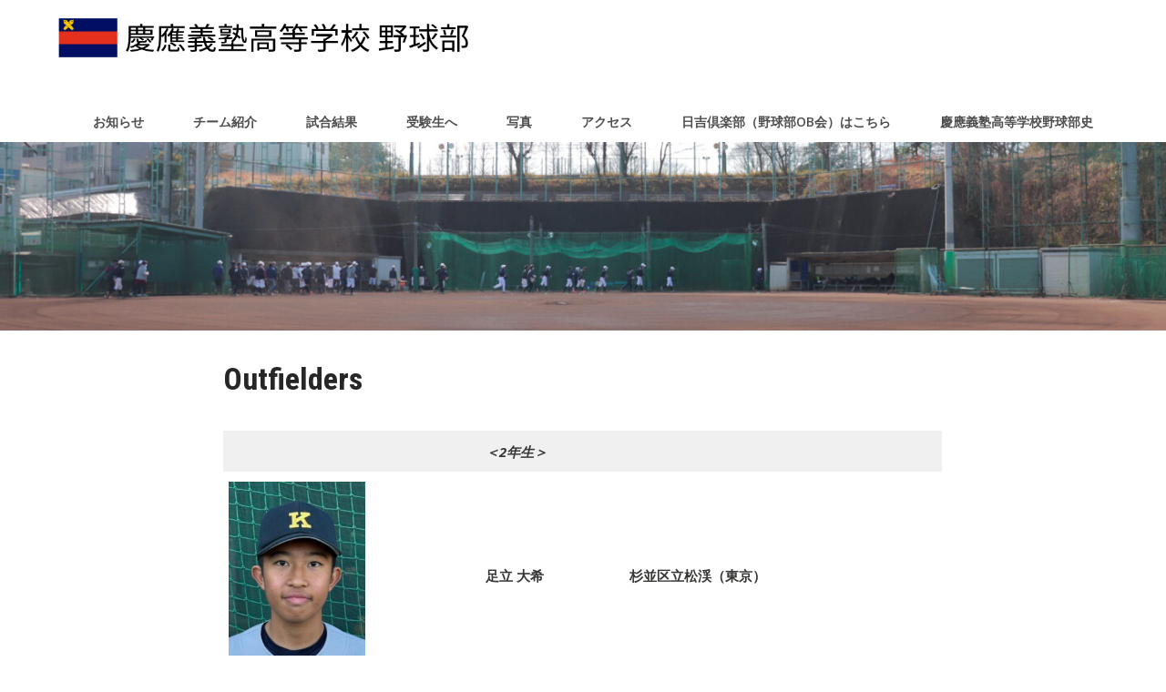

--- FILE ---
content_type: text/html; charset=UTF-8
request_url: https://keio-high-baseball.com/outfielders/
body_size: 14999
content:
<!DOCTYPE html>
<html dir="ltr" lang="ja"
	prefix="og: https://ogp.me/ns#" >
<head>
<meta charset="UTF-8">
<meta name="SKYPE_TOOLBAR" content="SKYPE_TOOLBAR_PARSER_COMPATIBLE">
<meta name="viewport" content="width=device-width">
<link rel="profile" href="http://gmpg.org/xfn/11">
<link rel="pingback" href="https://keio-high-baseball.com/xmlrpc.php">
<!--[if lt IE 9]>
<script type="text/javascript" src="https://keio-high-baseball.com/wp-content/themes/sports-club/js/html5.js"></script>
<link rel="stylesheet" href="https://keio-high-baseball.com/wp-content/themes/sports-club/css/ie.css" type="text/css" media="all" />
<![endif]-->
<title>Outfielders - 慶應義塾高等学校 野球部</title>

		<!-- All in One SEO 4.3.1.1 - aioseo.com -->
		<meta name="robots" content="max-image-preview:large" />
		<link rel="canonical" href="https://keio-high-baseball.com/outfielders/" />
		<meta name="generator" content="All in One SEO (AIOSEO) 4.3.1.1 " />
		<meta property="og:locale" content="ja_JP" />
		<meta property="og:site_name" content="慶應義塾高等学校 野球部 - 慶應義塾高等学校 野球部の公式サイトです。" />
		<meta property="og:type" content="article" />
		<meta property="og:title" content="Outfielders - 慶應義塾高等学校 野球部" />
		<meta property="og:url" content="https://keio-high-baseball.com/outfielders/" />
		<meta property="og:image" content="https://keio-high-baseball.com/wp-content/uploads/2021/05/logo.png" />
		<meta property="og:image:secure_url" content="https://keio-high-baseball.com/wp-content/uploads/2021/05/logo.png" />
		<meta property="og:image:width" content="246" />
		<meta property="og:image:height" content="165" />
		<meta property="article:published_time" content="2021-04-02T02:13:15+00:00" />
		<meta property="article:modified_time" content="2025-08-26T07:11:22+00:00" />
		<meta name="twitter:card" content="summary" />
		<meta name="twitter:title" content="Outfielders - 慶應義塾高等学校 野球部" />
		<meta name="twitter:image" content="https://keio-high-baseball.com/wp-content/uploads/2021/05/logo.png" />
		<script type="application/ld+json" class="aioseo-schema">
			{"@context":"https:\/\/schema.org","@graph":[{"@type":"BreadcrumbList","@id":"https:\/\/keio-high-baseball.com\/outfielders\/#breadcrumblist","itemListElement":[{"@type":"ListItem","@id":"https:\/\/keio-high-baseball.com\/#listItem","position":1,"item":{"@type":"WebPage","@id":"https:\/\/keio-high-baseball.com\/","name":"\u30db\u30fc\u30e0","description":"\u6176\u61c9\u7fa9\u587e\u9ad8\u7b49\u5b66\u6821 \u91ce\u7403\u90e8\u306e\u516c\u5f0f\u30b5\u30a4\u30c8\u3067\u3059\u3002","url":"https:\/\/keio-high-baseball.com\/"},"nextItem":"https:\/\/keio-high-baseball.com\/outfielders\/#listItem"},{"@type":"ListItem","@id":"https:\/\/keio-high-baseball.com\/outfielders\/#listItem","position":2,"item":{"@type":"WebPage","@id":"https:\/\/keio-high-baseball.com\/outfielders\/","name":"Outfielders","url":"https:\/\/keio-high-baseball.com\/outfielders\/"},"previousItem":"https:\/\/keio-high-baseball.com\/#listItem"}]},{"@type":"Organization","@id":"https:\/\/keio-high-baseball.com\/#organization","name":"\u6176\u61c9\u7fa9\u587e\u9ad8\u7b49\u5b66\u6821\u3000\u91ce\u7403\u90e8","url":"https:\/\/keio-high-baseball.com\/","logo":{"@type":"ImageObject","url":"https:\/\/keio-high-baseball.com\/wp-content\/uploads\/2021\/05\/logo.png","@id":"https:\/\/keio-high-baseball.com\/#organizationLogo","width":246,"height":165},"image":{"@id":"https:\/\/keio-high-baseball.com\/#organizationLogo"}},{"@type":"WebPage","@id":"https:\/\/keio-high-baseball.com\/outfielders\/#webpage","url":"https:\/\/keio-high-baseball.com\/outfielders\/","name":"Outfielders - \u6176\u61c9\u7fa9\u587e\u9ad8\u7b49\u5b66\u6821 \u91ce\u7403\u90e8","inLanguage":"ja","isPartOf":{"@id":"https:\/\/keio-high-baseball.com\/#website"},"breadcrumb":{"@id":"https:\/\/keio-high-baseball.com\/outfielders\/#breadcrumblist"},"datePublished":"2021-04-02T02:13:15+09:00","dateModified":"2025-08-26T07:11:22+09:00"},{"@type":"WebSite","@id":"https:\/\/keio-high-baseball.com\/#website","url":"https:\/\/keio-high-baseball.com\/","name":"\u6176\u61c9\u7fa9\u587e\u9ad8\u7b49\u5b66\u6821 \u91ce\u7403\u90e8","description":"\u6176\u61c9\u7fa9\u587e\u9ad8\u7b49\u5b66\u6821 \u91ce\u7403\u90e8\u306e\u516c\u5f0f\u30b5\u30a4\u30c8\u3067\u3059\u3002","inLanguage":"ja","publisher":{"@id":"https:\/\/keio-high-baseball.com\/#organization"}}]}
		</script>
		<!-- All in One SEO -->

<link rel='dns-prefetch' href='//fonts.googleapis.com' />
<link rel="alternate" type="application/rss+xml" title="慶應義塾高等学校 野球部 &raquo; フィード" href="https://keio-high-baseball.com/feed/" />
<link rel="alternate" type="application/rss+xml" title="慶應義塾高等学校 野球部 &raquo; コメントフィード" href="https://keio-high-baseball.com/comments/feed/" />
<link rel="alternate" title="oEmbed (JSON)" type="application/json+oembed" href="https://keio-high-baseball.com/wp-json/oembed/1.0/embed?url=https%3A%2F%2Fkeio-high-baseball.com%2Foutfielders%2F" />
<link rel="alternate" title="oEmbed (XML)" type="text/xml+oembed" href="https://keio-high-baseball.com/wp-json/oembed/1.0/embed?url=https%3A%2F%2Fkeio-high-baseball.com%2Foutfielders%2F&#038;format=xml" />
		<!-- This site uses the Google Analytics by MonsterInsights plugin v8.12.1 - Using Analytics tracking - https://www.monsterinsights.com/ -->
		<!-- Note: MonsterInsights is not currently configured on this site. The site owner needs to authenticate with Google Analytics in the MonsterInsights settings panel. -->
					<!-- No UA code set -->
				<!-- / Google Analytics by MonsterInsights -->
		<style id='wp-img-auto-sizes-contain-inline-css' type='text/css'>
img:is([sizes=auto i],[sizes^="auto," i]){contain-intrinsic-size:3000px 1500px}
/*# sourceURL=wp-img-auto-sizes-contain-inline-css */
</style>
<style id='wp-emoji-styles-inline-css' type='text/css'>

	img.wp-smiley, img.emoji {
		display: inline !important;
		border: none !important;
		box-shadow: none !important;
		height: 1em !important;
		width: 1em !important;
		margin: 0 0.07em !important;
		vertical-align: -0.1em !important;
		background: none !important;
		padding: 0 !important;
	}
/*# sourceURL=wp-emoji-styles-inline-css */
</style>
<style id='wp-block-library-inline-css' type='text/css'>
:root{--wp-block-synced-color:#7a00df;--wp-block-synced-color--rgb:122,0,223;--wp-bound-block-color:var(--wp-block-synced-color);--wp-editor-canvas-background:#ddd;--wp-admin-theme-color:#007cba;--wp-admin-theme-color--rgb:0,124,186;--wp-admin-theme-color-darker-10:#006ba1;--wp-admin-theme-color-darker-10--rgb:0,107,160.5;--wp-admin-theme-color-darker-20:#005a87;--wp-admin-theme-color-darker-20--rgb:0,90,135;--wp-admin-border-width-focus:2px}@media (min-resolution:192dpi){:root{--wp-admin-border-width-focus:1.5px}}.wp-element-button{cursor:pointer}:root .has-very-light-gray-background-color{background-color:#eee}:root .has-very-dark-gray-background-color{background-color:#313131}:root .has-very-light-gray-color{color:#eee}:root .has-very-dark-gray-color{color:#313131}:root .has-vivid-green-cyan-to-vivid-cyan-blue-gradient-background{background:linear-gradient(135deg,#00d084,#0693e3)}:root .has-purple-crush-gradient-background{background:linear-gradient(135deg,#34e2e4,#4721fb 50%,#ab1dfe)}:root .has-hazy-dawn-gradient-background{background:linear-gradient(135deg,#faaca8,#dad0ec)}:root .has-subdued-olive-gradient-background{background:linear-gradient(135deg,#fafae1,#67a671)}:root .has-atomic-cream-gradient-background{background:linear-gradient(135deg,#fdd79a,#004a59)}:root .has-nightshade-gradient-background{background:linear-gradient(135deg,#330968,#31cdcf)}:root .has-midnight-gradient-background{background:linear-gradient(135deg,#020381,#2874fc)}:root{--wp--preset--font-size--normal:16px;--wp--preset--font-size--huge:42px}.has-regular-font-size{font-size:1em}.has-larger-font-size{font-size:2.625em}.has-normal-font-size{font-size:var(--wp--preset--font-size--normal)}.has-huge-font-size{font-size:var(--wp--preset--font-size--huge)}.has-text-align-center{text-align:center}.has-text-align-left{text-align:left}.has-text-align-right{text-align:right}.has-fit-text{white-space:nowrap!important}#end-resizable-editor-section{display:none}.aligncenter{clear:both}.items-justified-left{justify-content:flex-start}.items-justified-center{justify-content:center}.items-justified-right{justify-content:flex-end}.items-justified-space-between{justify-content:space-between}.screen-reader-text{border:0;clip-path:inset(50%);height:1px;margin:-1px;overflow:hidden;padding:0;position:absolute;width:1px;word-wrap:normal!important}.screen-reader-text:focus{background-color:#ddd;clip-path:none;color:#444;display:block;font-size:1em;height:auto;left:5px;line-height:normal;padding:15px 23px 14px;text-decoration:none;top:5px;width:auto;z-index:100000}html :where(.has-border-color){border-style:solid}html :where([style*=border-top-color]){border-top-style:solid}html :where([style*=border-right-color]){border-right-style:solid}html :where([style*=border-bottom-color]){border-bottom-style:solid}html :where([style*=border-left-color]){border-left-style:solid}html :where([style*=border-width]){border-style:solid}html :where([style*=border-top-width]){border-top-style:solid}html :where([style*=border-right-width]){border-right-style:solid}html :where([style*=border-bottom-width]){border-bottom-style:solid}html :where([style*=border-left-width]){border-left-style:solid}html :where(img[class*=wp-image-]){height:auto;max-width:100%}:where(figure){margin:0 0 1em}html :where(.is-position-sticky){--wp-admin--admin-bar--position-offset:var(--wp-admin--admin-bar--height,0px)}@media screen and (max-width:600px){html :where(.is-position-sticky){--wp-admin--admin-bar--position-offset:0px}}

/*# sourceURL=wp-block-library-inline-css */
</style><style id='global-styles-inline-css' type='text/css'>
:root{--wp--preset--aspect-ratio--square: 1;--wp--preset--aspect-ratio--4-3: 4/3;--wp--preset--aspect-ratio--3-4: 3/4;--wp--preset--aspect-ratio--3-2: 3/2;--wp--preset--aspect-ratio--2-3: 2/3;--wp--preset--aspect-ratio--16-9: 16/9;--wp--preset--aspect-ratio--9-16: 9/16;--wp--preset--color--black: #000000;--wp--preset--color--cyan-bluish-gray: #abb8c3;--wp--preset--color--white: #ffffff;--wp--preset--color--pale-pink: #f78da7;--wp--preset--color--vivid-red: #cf2e2e;--wp--preset--color--luminous-vivid-orange: #ff6900;--wp--preset--color--luminous-vivid-amber: #fcb900;--wp--preset--color--light-green-cyan: #7bdcb5;--wp--preset--color--vivid-green-cyan: #00d084;--wp--preset--color--pale-cyan-blue: #8ed1fc;--wp--preset--color--vivid-cyan-blue: #0693e3;--wp--preset--color--vivid-purple: #9b51e0;--wp--preset--gradient--vivid-cyan-blue-to-vivid-purple: linear-gradient(135deg,rgb(6,147,227) 0%,rgb(155,81,224) 100%);--wp--preset--gradient--light-green-cyan-to-vivid-green-cyan: linear-gradient(135deg,rgb(122,220,180) 0%,rgb(0,208,130) 100%);--wp--preset--gradient--luminous-vivid-amber-to-luminous-vivid-orange: linear-gradient(135deg,rgb(252,185,0) 0%,rgb(255,105,0) 100%);--wp--preset--gradient--luminous-vivid-orange-to-vivid-red: linear-gradient(135deg,rgb(255,105,0) 0%,rgb(207,46,46) 100%);--wp--preset--gradient--very-light-gray-to-cyan-bluish-gray: linear-gradient(135deg,rgb(238,238,238) 0%,rgb(169,184,195) 100%);--wp--preset--gradient--cool-to-warm-spectrum: linear-gradient(135deg,rgb(74,234,220) 0%,rgb(151,120,209) 20%,rgb(207,42,186) 40%,rgb(238,44,130) 60%,rgb(251,105,98) 80%,rgb(254,248,76) 100%);--wp--preset--gradient--blush-light-purple: linear-gradient(135deg,rgb(255,206,236) 0%,rgb(152,150,240) 100%);--wp--preset--gradient--blush-bordeaux: linear-gradient(135deg,rgb(254,205,165) 0%,rgb(254,45,45) 50%,rgb(107,0,62) 100%);--wp--preset--gradient--luminous-dusk: linear-gradient(135deg,rgb(255,203,112) 0%,rgb(199,81,192) 50%,rgb(65,88,208) 100%);--wp--preset--gradient--pale-ocean: linear-gradient(135deg,rgb(255,245,203) 0%,rgb(182,227,212) 50%,rgb(51,167,181) 100%);--wp--preset--gradient--electric-grass: linear-gradient(135deg,rgb(202,248,128) 0%,rgb(113,206,126) 100%);--wp--preset--gradient--midnight: linear-gradient(135deg,rgb(2,3,129) 0%,rgb(40,116,252) 100%);--wp--preset--font-size--small: 13px;--wp--preset--font-size--medium: 20px;--wp--preset--font-size--large: 36px;--wp--preset--font-size--x-large: 42px;--wp--preset--spacing--20: 0.44rem;--wp--preset--spacing--30: 0.67rem;--wp--preset--spacing--40: 1rem;--wp--preset--spacing--50: 1.5rem;--wp--preset--spacing--60: 2.25rem;--wp--preset--spacing--70: 3.38rem;--wp--preset--spacing--80: 5.06rem;--wp--preset--shadow--natural: 6px 6px 9px rgba(0, 0, 0, 0.2);--wp--preset--shadow--deep: 12px 12px 50px rgba(0, 0, 0, 0.4);--wp--preset--shadow--sharp: 6px 6px 0px rgba(0, 0, 0, 0.2);--wp--preset--shadow--outlined: 6px 6px 0px -3px rgb(255, 255, 255), 6px 6px rgb(0, 0, 0);--wp--preset--shadow--crisp: 6px 6px 0px rgb(0, 0, 0);}:where(.is-layout-flex){gap: 0.5em;}:where(.is-layout-grid){gap: 0.5em;}body .is-layout-flex{display: flex;}.is-layout-flex{flex-wrap: wrap;align-items: center;}.is-layout-flex > :is(*, div){margin: 0;}body .is-layout-grid{display: grid;}.is-layout-grid > :is(*, div){margin: 0;}:where(.wp-block-columns.is-layout-flex){gap: 2em;}:where(.wp-block-columns.is-layout-grid){gap: 2em;}:where(.wp-block-post-template.is-layout-flex){gap: 1.25em;}:where(.wp-block-post-template.is-layout-grid){gap: 1.25em;}.has-black-color{color: var(--wp--preset--color--black) !important;}.has-cyan-bluish-gray-color{color: var(--wp--preset--color--cyan-bluish-gray) !important;}.has-white-color{color: var(--wp--preset--color--white) !important;}.has-pale-pink-color{color: var(--wp--preset--color--pale-pink) !important;}.has-vivid-red-color{color: var(--wp--preset--color--vivid-red) !important;}.has-luminous-vivid-orange-color{color: var(--wp--preset--color--luminous-vivid-orange) !important;}.has-luminous-vivid-amber-color{color: var(--wp--preset--color--luminous-vivid-amber) !important;}.has-light-green-cyan-color{color: var(--wp--preset--color--light-green-cyan) !important;}.has-vivid-green-cyan-color{color: var(--wp--preset--color--vivid-green-cyan) !important;}.has-pale-cyan-blue-color{color: var(--wp--preset--color--pale-cyan-blue) !important;}.has-vivid-cyan-blue-color{color: var(--wp--preset--color--vivid-cyan-blue) !important;}.has-vivid-purple-color{color: var(--wp--preset--color--vivid-purple) !important;}.has-black-background-color{background-color: var(--wp--preset--color--black) !important;}.has-cyan-bluish-gray-background-color{background-color: var(--wp--preset--color--cyan-bluish-gray) !important;}.has-white-background-color{background-color: var(--wp--preset--color--white) !important;}.has-pale-pink-background-color{background-color: var(--wp--preset--color--pale-pink) !important;}.has-vivid-red-background-color{background-color: var(--wp--preset--color--vivid-red) !important;}.has-luminous-vivid-orange-background-color{background-color: var(--wp--preset--color--luminous-vivid-orange) !important;}.has-luminous-vivid-amber-background-color{background-color: var(--wp--preset--color--luminous-vivid-amber) !important;}.has-light-green-cyan-background-color{background-color: var(--wp--preset--color--light-green-cyan) !important;}.has-vivid-green-cyan-background-color{background-color: var(--wp--preset--color--vivid-green-cyan) !important;}.has-pale-cyan-blue-background-color{background-color: var(--wp--preset--color--pale-cyan-blue) !important;}.has-vivid-cyan-blue-background-color{background-color: var(--wp--preset--color--vivid-cyan-blue) !important;}.has-vivid-purple-background-color{background-color: var(--wp--preset--color--vivid-purple) !important;}.has-black-border-color{border-color: var(--wp--preset--color--black) !important;}.has-cyan-bluish-gray-border-color{border-color: var(--wp--preset--color--cyan-bluish-gray) !important;}.has-white-border-color{border-color: var(--wp--preset--color--white) !important;}.has-pale-pink-border-color{border-color: var(--wp--preset--color--pale-pink) !important;}.has-vivid-red-border-color{border-color: var(--wp--preset--color--vivid-red) !important;}.has-luminous-vivid-orange-border-color{border-color: var(--wp--preset--color--luminous-vivid-orange) !important;}.has-luminous-vivid-amber-border-color{border-color: var(--wp--preset--color--luminous-vivid-amber) !important;}.has-light-green-cyan-border-color{border-color: var(--wp--preset--color--light-green-cyan) !important;}.has-vivid-green-cyan-border-color{border-color: var(--wp--preset--color--vivid-green-cyan) !important;}.has-pale-cyan-blue-border-color{border-color: var(--wp--preset--color--pale-cyan-blue) !important;}.has-vivid-cyan-blue-border-color{border-color: var(--wp--preset--color--vivid-cyan-blue) !important;}.has-vivid-purple-border-color{border-color: var(--wp--preset--color--vivid-purple) !important;}.has-vivid-cyan-blue-to-vivid-purple-gradient-background{background: var(--wp--preset--gradient--vivid-cyan-blue-to-vivid-purple) !important;}.has-light-green-cyan-to-vivid-green-cyan-gradient-background{background: var(--wp--preset--gradient--light-green-cyan-to-vivid-green-cyan) !important;}.has-luminous-vivid-amber-to-luminous-vivid-orange-gradient-background{background: var(--wp--preset--gradient--luminous-vivid-amber-to-luminous-vivid-orange) !important;}.has-luminous-vivid-orange-to-vivid-red-gradient-background{background: var(--wp--preset--gradient--luminous-vivid-orange-to-vivid-red) !important;}.has-very-light-gray-to-cyan-bluish-gray-gradient-background{background: var(--wp--preset--gradient--very-light-gray-to-cyan-bluish-gray) !important;}.has-cool-to-warm-spectrum-gradient-background{background: var(--wp--preset--gradient--cool-to-warm-spectrum) !important;}.has-blush-light-purple-gradient-background{background: var(--wp--preset--gradient--blush-light-purple) !important;}.has-blush-bordeaux-gradient-background{background: var(--wp--preset--gradient--blush-bordeaux) !important;}.has-luminous-dusk-gradient-background{background: var(--wp--preset--gradient--luminous-dusk) !important;}.has-pale-ocean-gradient-background{background: var(--wp--preset--gradient--pale-ocean) !important;}.has-electric-grass-gradient-background{background: var(--wp--preset--gradient--electric-grass) !important;}.has-midnight-gradient-background{background: var(--wp--preset--gradient--midnight) !important;}.has-small-font-size{font-size: var(--wp--preset--font-size--small) !important;}.has-medium-font-size{font-size: var(--wp--preset--font-size--medium) !important;}.has-large-font-size{font-size: var(--wp--preset--font-size--large) !important;}.has-x-large-font-size{font-size: var(--wp--preset--font-size--x-large) !important;}
/*# sourceURL=global-styles-inline-css */
</style>

<style id='classic-theme-styles-inline-css' type='text/css'>
/*! This file is auto-generated */
.wp-block-button__link{color:#fff;background-color:#32373c;border-radius:9999px;box-shadow:none;text-decoration:none;padding:calc(.667em + 2px) calc(1.333em + 2px);font-size:1.125em}.wp-block-file__button{background:#32373c;color:#fff;text-decoration:none}
/*# sourceURL=/wp-includes/css/classic-themes.min.css */
</style>
<link rel='stylesheet' id='sports-club-gfonts-opensans-css' href='//fonts.googleapis.com/css?family=Open+Sans%3A300%2C300i%2C400%2C400i%2C600%2C600i%2C700%2C700i%2C800%2C800i&#038;ver=6.9' type='text/css' media='all' />
<link rel='stylesheet' id='sports-club-gfonts-robotocondensed-css' href='//fonts.googleapis.com/css?family=Roboto+Condensed%3A300%2C400%2C700&#038;ver=6.9' type='text/css' media='all' />
<link rel='stylesheet' id='sports-club-gfonts-roboto-css' href='//fonts.googleapis.com/css?family=Roboto%3A300%2C400%2C600%2C900&#038;ver=6.9' type='text/css' media='all' />
<link rel='stylesheet' id='sports-club-gfonts-gloria-css' href='//fonts.googleapis.com/css?family=Gloria+Hallelujah&#038;ver=6.9' type='text/css' media='all' />
<link rel='stylesheet' id='sports-club-gfonts-lato-css' href='//fonts.googleapis.com/css?family=Lato%3A400%2C300%2C300italic%2C400italic%2C700%2C700italic&#038;ver=6.9' type='text/css' media='all' />
<link rel='stylesheet' id='sports-club-gfonts-assistant-css' href='//fonts.googleapis.com/css?family=Assistant%3A200%2C300%2C400%2C600%2C700%2C800&#038;ver=6.9' type='text/css' media='all' />
<link rel='stylesheet' id='sports-club-gfonts-body-css' href='//fonts.googleapis.com/css?family=Open+Sans&#038;subset=cyrillic%2Carabic%2Cbengali%2Ccyrillic%2Ccyrillic-ext%2Cdevanagari%2Cgreek%2Cgreek-ext%2Cgujarati%2Chebrew%2Clatin-ext%2Ctamil%2Ctelugu%2Cthai%2Cvietnamese%2Clatin&#038;ver=6.9' type='text/css' media='all' />
<link rel='stylesheet' id='sports-club-gfonts-logo-css' href='//fonts.googleapis.com/css?family=Roboto+Condensed&#038;subset=cyrillic%2Carabic%2Cbengali%2Ccyrillic%2Ccyrillic-ext%2Cdevanagari%2Cgreek%2Cgreek-ext%2Cgujarati%2Chebrew%2Clatin-ext%2Ctamil%2Ctelugu%2Cthai%2Cvietnamese%2Clatin&#038;ver=6.9' type='text/css' media='all' />
<link rel='stylesheet' id='sports-club-gfonts-nav-css' href='//fonts.googleapis.com/css?family=Open+Sans&#038;subset=cyrillic%2Carabic%2Cbengali%2Ccyrillic%2Ccyrillic-ext%2Cdevanagari%2Cgreek%2Cgreek-ext%2Cgujarati%2Chebrew%2Clatin-ext%2Ctamil%2Ctelugu%2Cthai%2Cvietnamese%2Clatin&#038;ver=6.9' type='text/css' media='all' />
<link rel='stylesheet' id='sports-club-gfonts-heading-css' href='//fonts.googleapis.com/css?family=Roboto+Condensed&#038;subset=cyrillic%2Carabic%2Cbengali%2Ccyrillic%2Ccyrillic-ext%2Cdevanagari%2Cgreek%2Cgreek-ext%2Cgujarati%2Chebrew%2Clatin-ext%2Ctamil%2Ctelugu%2Cthai%2Cvietnamese%2Clatin&#038;ver=6.9' type='text/css' media='all' />
<link rel='stylesheet' id='sports-club-gfonts-sectiontitle-css' href='//fonts.googleapis.com/css?family=Roboto+Condensed&#038;subset=cyrillic%2Carabic%2Cbengali%2Ccyrillic%2Ccyrillic-ext%2Cdevanagari%2Cgreek%2Cgreek-ext%2Cgujarati%2Chebrew%2Clatin-ext%2Ctamil%2Ctelugu%2Cthai%2Cvietnamese%2Clatin&#038;ver=6.9' type='text/css' media='all' />
<link rel='stylesheet' id='sports-club-gfonts-slidetitle-css' href='//fonts.googleapis.com/css?family=Roboto+Condensed&#038;subset=cyrillic%2Carabic%2Cbengali%2Ccyrillic%2Ccyrillic-ext%2Cdevanagari%2Cgreek%2Cgreek-ext%2Cgujarati%2Chebrew%2Clatin-ext%2Ctamil%2Ctelugu%2Cthai%2Cvietnamese%2Clatin&#038;ver=6.9' type='text/css' media='all' />
<link rel='stylesheet' id='sports-club-gfonts-slidedes-css' href='//fonts.googleapis.com/css?family=Open+Sans&#038;subset=cyrillic%2Carabic%2Cbengali%2Ccyrillic%2Ccyrillic-ext%2Cdevanagari%2Cgreek%2Cgreek-ext%2Cgujarati%2Chebrew%2Clatin-ext%2Ctamil%2Ctelugu%2Cthai%2Cvietnamese%2Clatin&#038;ver=6.9' type='text/css' media='all' />
<link rel='stylesheet' id='sports-club-basic-style-css' href='https://keio-high-baseball.com/wp-content/themes/sports-club/style.css?ver=6.9' type='text/css' media='all' />
<link rel='stylesheet' id='sports-club-editor-style-css' href='https://keio-high-baseball.com/wp-content/themes/sports-club/editor-style.css?ver=6.9' type='text/css' media='all' />
<link rel='stylesheet' id='sports-club-base-style-css' href='https://keio-high-baseball.com/wp-content/themes/sports-club/css/default.css?ver=6.9' type='text/css' media='all' />
<link rel='stylesheet' id='sports-club-fontawesome-all-style-css' href='https://keio-high-baseball.com/wp-content/themes/sports-club/fontsawesome/css/fontawesome-all.css?ver=6.9' type='text/css' media='all' />
<link rel='stylesheet' id='sports-club-animation-css' href='https://keio-high-baseball.com/wp-content/themes/sports-club/css/animation.css?ver=6.9' type='text/css' media='all' />
<link rel='stylesheet' id='sports-club-hover-css' href='https://keio-high-baseball.com/wp-content/themes/sports-club/css/hover.css?ver=6.9' type='text/css' media='all' />
<link rel='stylesheet' id='sports-club-hover-min-css' href='https://keio-high-baseball.com/wp-content/themes/sports-club/css/hover-min.css?ver=6.9' type='text/css' media='all' />
<link rel='stylesheet' id='sports-club-testimonialslider-style-css' href='https://keio-high-baseball.com/wp-content/themes/sports-club/testimonialsrotator/js/tm-rotator.css?ver=6.9' type='text/css' media='all' />
<link rel='stylesheet' id='sports-club-responsive-style-css' href='https://keio-high-baseball.com/wp-content/themes/sports-club/css/responsive.css?ver=6.9' type='text/css' media='all' />
<link rel='stylesheet' id='sports-club-owl-style-css' href='https://keio-high-baseball.com/wp-content/themes/sports-club/testimonialsrotator/js/owl.carousel.css?ver=6.9' type='text/css' media='all' />
<link rel='stylesheet' id='sports-club-mixitup-style-css' href='https://keio-high-baseball.com/wp-content/themes/sports-club/mixitup/style-mixitup.css?ver=6.9' type='text/css' media='all' />
<link rel='stylesheet' id='sports-club-prettyphoto-style-css' href='https://keio-high-baseball.com/wp-content/themes/sports-club/mixitup/prettyPhotoe735.css?ver=6.9' type='text/css' media='all' />
<link rel='stylesheet' id='sports-club-flexiselcss-css' href='https://keio-high-baseball.com/wp-content/themes/sports-club/css/flexiselcss.css?ver=6.9' type='text/css' media='all' />
<link rel='stylesheet' id='sports-club-youtube-popup-css' href='https://keio-high-baseball.com/wp-content/themes/sports-club/popupvideo/grt-youtube-popup.css?ver=6.9' type='text/css' media='all' />
<link rel='stylesheet' id='sports-club-animation-style-css' href='https://keio-high-baseball.com/wp-content/themes/sports-club/css/animation-style.css?ver=6.9' type='text/css' media='all' />
<link rel='stylesheet' id='wp-block-table-css' href='https://keio-high-baseball.com/wp-includes/blocks/table/style.min.css?ver=6.9' type='text/css' media='all' />
<link rel='stylesheet' id='wp-block-paragraph-css' href='https://keio-high-baseball.com/wp-includes/blocks/paragraph/style.min.css?ver=6.9' type='text/css' media='all' />
<script type="text/javascript" src="https://keio-high-baseball.com/wp-includes/js/jquery/jquery.min.js?ver=3.7.1" id="jquery-core-js"></script>
<script type="text/javascript" src="https://keio-high-baseball.com/wp-includes/js/jquery/jquery-migrate.min.js?ver=3.4.1" id="jquery-migrate-js"></script>
<script type="text/javascript" src="https://keio-high-baseball.com/wp-content/themes/sports-club/js/custom.js?ver=6.9" id="sports-club-customscripts-js"></script>
<script type="text/javascript" src="https://keio-high-baseball.com/wp-content/themes/sports-club/testimonialsrotator/js/jquery.quovolver.min.js?ver=6.9" id="sports-club-testimonialsminjs-js"></script>
<script type="text/javascript" src="https://keio-high-baseball.com/wp-content/themes/sports-club/testimonialsrotator/js/owl.carousel.js?ver=6.9" id="sports-club-owljs-js"></script>
<script type="text/javascript" src="https://keio-high-baseball.com/wp-content/themes/sports-club/counter/js/jquery.counterup.min.js?ver=6.9" id="sports-club-counterup-js"></script>
<script type="text/javascript" src="https://keio-high-baseball.com/wp-content/themes/sports-club/counter/js/waypoints.min.js?ver=6.9" id="sports-club-waypoints-js"></script>
<script type="text/javascript" src="https://keio-high-baseball.com/wp-content/themes/sports-club/mixitup/jquery_013.js?ver=6.9" id="sports-club-jquery_013-script-js"></script>
<script type="text/javascript" src="https://keio-high-baseball.com/wp-content/themes/sports-club/mixitup/jquery_003.js?ver=6.9" id="sports-club-jquery_003-script-js"></script>
<script type="text/javascript" src="https://keio-high-baseball.com/wp-content/themes/sports-club/mixitup/screen.js?ver=6.9" id="sports-club-screen-script-js"></script>
<script type="text/javascript" src="https://keio-high-baseball.com/wp-content/themes/sports-club/mixitup/jquery.prettyPhoto5152.js?ver=6.9" id="sports-club-prettyphoto-script-js"></script>
<script type="text/javascript" src="https://keio-high-baseball.com/wp-content/themes/sports-club/js/jquery.flexisel.js?ver=6.9" id="sports-club-flexisel-js"></script>
<script type="text/javascript" src="https://keio-high-baseball.com/wp-content/themes/sports-club/popupvideo/grt-youtube-popup.js?ver=6.9" id="sports-club-youtube-popup-js"></script>
<script type="text/javascript" src="https://keio-high-baseball.com/wp-content/themes/sports-club/js/custom-animation.js?ver=6.9" id="sports-club-custom-animation-js"></script>
<link rel="https://api.w.org/" href="https://keio-high-baseball.com/wp-json/" /><link rel="alternate" title="JSON" type="application/json" href="https://keio-high-baseball.com/wp-json/wp/v2/pages/2124" /><link rel="EditURI" type="application/rsd+xml" title="RSD" href="https://keio-high-baseball.com/xmlrpc.php?rsd" />
<meta name="generator" content="WordPress 6.9" />
<link rel='shortlink' href='https://keio-high-baseball.com/?p=2124' />
    	
    	<script>
		jQuery(window).bind('scroll', function() {
	var wwd = jQuery(window).width();
	if( wwd > 939 ){
		var navHeight = jQuery( window ).height() - 575;
			}
});		


jQuery(window).load(function() {   
  jQuery('.owl-carousel').owlCarousel({
    loop:true,	
	autoplay: true,
	autoplayTimeout: 8000,
    margin:30,
    nav:false,
	dots: false,
    responsive:{
        0:{
            items:1
        },
        600:{
            items:2
        },
        1000:{
            items:2
        }
    }
})
    
  });


jQuery(document).ready(function() {
  
  jQuery('.link').on('click', function(event){
    var $this = jQuery(this);
    if($this.hasClass('clicked')){
      $this.removeAttr('style').removeClass('clicked');
    } else{
      $this.css('background','#7fc242').addClass('clicked');
    }
  });
 
});
		</script>
<style>body, .contact-form-section .address,  .accordion-box .acc-content{color:#373735;}body{font-family:Open Sans; font-size:15px;}.logo h1 {font-family:Roboto Condensed;color:#282828;font-size:35px}.tagline{color:#282828;}.logo img{height:43px;}.footer-logo img{height:43px;}.sitenav ul li ul li{border-color:#e4e3e3;}.sitenav ul{font-family:'Open Sans', sans-serif;font-size:14px}.sitenav ul li a, .sitenav ul li.menu-item-object-page a, .sitenav ul li ul.sub-menu li.menu-item-object-page a, .sitenav ul li.current-menu-parent ul li.menu-item-has-children ul.sub-menu li a{color:#4d4d4d;}.sitenav ul li a:hover, .sitenav ul li ul.sub-menu li.menu-item-object-page a:hover, .sitenav ul li.current-menu-parent ul li.menu-item-has-children ul.sub-menu li a:hover, .sitenav ul li.current_page_item a, .sitenav ul li.current_page_item ul li a:hover, .sitenav ul li:hover, .sitenav ul li.current_page_item ul.sub-menu li a:hover, .sitenav ul li.current-menu-parent ul.sub-menu li a:hover, .sitenav ul li.current-menu-parent ul.sub-menu li.current_page_item a, .sitenav ul li:hover{color:#ffffff;}h2.section_title, h3.section_title{ font-family:Roboto Condensed; font-size:38px; color:#222222; }a:hover, .slide_toggle a:hover{color:#282828;}.footer h5{color:#ffffff; font-size:25px; }.design-by{color:#ffffff}.logonavigation, .header-top .left:before, .header-top .left:after{background-color:#ffffff; }.header-top{ color:#ffffff; }.header-top{background-color:#000000; }.header-top .social-icons a{ color:#8b929d;}.button, #commentform input#submit, input.search-submit, .post-password-form input[type=submit], p.read-more a, .pagination ul li span, .pagination ul li a, .headertop .right a, .wpcf7 form input[type='submit'], #sidebar .search-form input.search-submit{ color:#ffffff; }#commentform input#submit:hover, input.search-submit:hover, .post-password-form input[type=submit]:hover, p.read-more a:hover, .pagination ul li .current, .pagination ul li a:hover,.headertop .right a:hover, .wpcf7 form input[type='submit']:hover{background-color:#555555; color:#ffffff;}a.morebutton{ color:#ffffff; }a.morebutton:hover{background-color:#555555; color:#ffffff;}aside.widget{ background-color:#F0EFEF; color:#6e6d6d;  }h3.widget-title{ color:#444444;}#footer-wrapper{background-color:#262a31; color:#ababab;}.footer ul li a, .footerviewmore{color:#ababab;}#footer-wrapper{background: url(https://keio-high-baseball.com/wp-content/themes/sports-club/images/footer-bg.jpg) no-repeat; background-size: 100% 100% !important; }.contactdetail a{color:#ababab; }.nivo-controlNav a{background-color:#ffffff}#sidebar ul li{border-color:#d0cfcf}#sidebar ul li a{color:#78797c; }.nivo-caption h2{font-family:Roboto Condensed; color:#ffffff; font-size:50px;}.nivo-caption p{font-family:Open Sans; color:#ffffff; font-size:18px;}.copyright-wrapper a:hover{ color: #ababab; }.toggle a{ color:#ffffff; }h1, h2, h3, h4, h5, h6{ font-family:Roboto Condensed; }h1{ font-size:30px; color:#272727;}h2{ font-size:28px; color:#272727;}h3{ font-size:18px; color:#272727;}h4{ font-size:22px; color:#272727;}h5{font-size:20px; color:#272727;}h6{ font-size:18px; color:#272727;}#footer-wrapper .social-icons a{ color:#646464; }.nivo-caption{background-color:rgba(8,8,8,0.5);}ul.portfoliofilter li a{ color:#111111; }.holderwrap h5{ color:#ffffff; }.holderwrap h5::after{ background-color:#ffffff; }.fourpagebox h3 a{ color:#ffffff; }.owl-controls .owl-dot{ background-color:#ffffff; }#clienttestiminials .item{ color:#ffffff; }ul.recent-post li h6 a{ color:#ffffff; }#commentform input#submit, 
			.button, 
			.button:after, 
			.button:before, .nivo-caption .button:before,
			input.search-submit, 
			.post-password-form input[type='submit'], 
			p.read-more a,
			.header-top .social-icons a:hover, 
			.pagination ul li span, 
			.pagination ul li a, 
			.headertop .right a, 
			.wpcf7 form input[type='submit'], 
			#sidebar .search-form input.search-submit,
			.nivo-controlNav a.active,			
			.holderwrap,
			.owl-controls .owl-dot.active,
			#section9 .owl-controls .owl-dot.active,			
			#commentform input#submit:hover, 
			input.search-submit:hover, 
			.post-password-form input[type=submit]:hover, 
			p.read-more a:hover, 
			.pagination ul li .current, 
			.pagination ul li a:hover,
			.headertop .right a:hover, 
			.wpcf7 form input[type='submit']:hover,					
			#footer-wrapper .social-icons a:hover,
			.toggle a,
			a.morebutton,						
			a.joinusstyle1,			
			.newspostdate,		
			.woocommerce ul.products li.product a.add_to_cart_button:hover,
			.nbs-flexisel-nav-left:hover, .nbs-flexisel-nav-right:hover,		
			.teammember-list .thumnailbx,		
			.teammember-list:hover .degination,
			.woocommerce span.onsale,			
			.pagereadmore,
			.col-md-4:hover,
			.news_left_side .postdt,
			#teampanel .owl-prev:hover, #teampanel .owl-next:hover,
			#section7 .owl-prev:hover, #section7 .owl-next:hover,
			.moreicon .i, .news-title, .donatenow, a.projectReadMore, .causes-col a.read-more, .news_imgbox, .newsletter-form input[type=submit], .member-social-icon a:hover, .woocommerce ul.products li.product:hover i:after, .woocommerce ul.products li.product:hover .product-shadow:after, .newsletter-form i, .sitenav ul li:hover, .sitenav ul li.current-page-ancestor, .sitenav ul li.current_page_item:link, .sitenav ul li.current_page_item:visited, .sitenav ul li.current-menu-item, .sitenav ul li.current-menu-item:visited, .sitenav ul li.current-menu-parent:link, .sitenav ul li.current_page_parent:visited, .sitenav ul li.current-menu-ancestor:link, .sitenav ul li.current-menu-ancestor:visited, .header_right, .header_right:after, .servpagebox:hover .servread, .servpagebox:hover .servread:after, .servpagebox:hover .servthumbbx, .latest_results .gamedetail, .most_video:hover .most_video_bg, .most_video_bg i, #section4 .one_half.last_column, #section4 .one_half.last_column:after, .matchreadmore, .news_author_date, .news-readmore i:after, ul.recent-post .footerthumb span.ftdate, ul.recent-post .footerthumb span.ftdate:before, .facilities:hover .facilitiesbg, .owl-prev:hover, .owl-next:hover{background-color:#001864; }.upcomingmatch:hover .tripdate, .upcomingmatch:hover .triptitledes{background:#001864 !important; }.awards-lists .owl-prev:hover, .awards-lists .owl-next:hover{border-color:#001864 !important; }.awards-lists .owl-prev:hover:before, .awards-lists .owl-next:hover:before{border-color:#001864 !important; color:#001864 !important; }a, .offcontnt .pricedv,			
			.contactdetail a:hover, 
			.footer h5 span, 
			.footer ul li a:hover, .footerviewmore:hover, 
			.footer ul li.current_page_item a, 
			div.recent-post a:hover,		
			.copyright-wrapper a,				
			.slide_toggle a,			
			#sidebar ul li a:hover,
			h3.post-title a:hover,
			.welcome_titlecolumn h3 span,		
			.woocommerce table.shop_table th, 
			.woocommerce-page table.shop_table th,
			#clienttestiminials h6 a,			
			ul.portfoliofilter li a.selected, 
			ul.portfoliofilter li a:hover,
			ul.portfoliofilter li:hover a,
			h2.section_title span, h3.section_title span, 
			.mycounterbox .counter,
			.woocommerce ul.products li.product h2:hover,
			#section8 h3 span,
			.ftr_textlogo h2 span,
			.woocommerce div.product p.price, 
			.woocommerce div.product span.price, .header-top .social-icons a:hover, .cuase-raised h5 span, .circle-title, .nextmatch h4, .servicesboxbg:hover .services-title h5{ color:#001864; }@media screen and (max-width: 980px) { .sitenav ul li a:hover, .sitenav ul li.current_page_item a, .sitenav ul li.current_page_item ul li a:hover, .sitenav ul li:hover, .sitenav ul li.current_page_item ul.sub-menu li a:hover, .sitenav ul li.current-menu-parent ul.sub-menu li a:hover, .sitenav ul li.current-menu-parent ul.sub-menu li.current_page_item a, .sitenav ul li:hover{color:#001864; }}.nivo-controlNav a.active::after,
			.col-md-4,
			#section7 .owl-prev:hover, #section7 .owl-next:hover,
			ul.portfoliofilter li:hover a, .circle-left, .red-dot{ border-color:#001864; }.contact-image{box-shadow: 15px 15px 0 #001864; }.nextmatch h6.next-title{color:#001864 !important; }.newspostdate::after{ border-top-color:#001864; }.button:hover, .button:hover:after, .button:hover:before, .nivo-caption .button:hover:before, .sd-search input, .sd-top-bar-nav .sd-search input, .donatenow:hover, a.projectReadMore:hover, .causes-col a.read-more:hover, .latest_results .gamedetail:hover{background-color:#e43324; }</style>	<style type="text/css">
		
	</style>
	<link rel="icon" href="https://keio-high-baseball.com/wp-content/uploads/2021/05/cropped-logo-32x32.png" sizes="32x32" />
<link rel="icon" href="https://keio-high-baseball.com/wp-content/uploads/2021/05/cropped-logo-192x192.png" sizes="192x192" />
<link rel="apple-touch-icon" href="https://keio-high-baseball.com/wp-content/uploads/2021/05/cropped-logo-180x180.png" />
<meta name="msapplication-TileImage" content="https://keio-high-baseball.com/wp-content/uploads/2021/05/cropped-logo-270x270.png" />
		<style type="text/css" id="wp-custom-css">
			.site-branding-text{
	display:none;
}

#pagearea .container {
    width: 100%;
    padding: 0;
    display: none;
}

#section10 .videobox {
    margin: 0 auto;
    width: 770px;
    border: solid 12px #ffffff;
    box-shadow: 0 0 10px #b5b3b3;
}

.header_right{
	display:none;
}

.sitenav ul li.menu-item-object-page a:hover{
    color: #F5BF0F;
}


.post-comment,
#recent-comments-2,
#meta-2{
	display:none;
}


.page-tab {
    text-align: center;
}
.page-tab .custombtn {
    display: inline-block;
    margin: 0 20px 20px;
}
.page-tab .custombtn .button:before {
    top: 0;
    height: 50px;
    width: 45px;
    content: '';
    position: absolute;
    left: -15px;
    -webkit-transform: skew(
-30deg
);
    -moz-transform: skew(-30deg);
    -ms-transform: skew(-30deg);
    -o-transform: skew(-30deg);
}
.page-tab .custombtn .button:before {
    top: 0;
    height: 50px;
    width: 45px;
    content: '';
    position: absolute;
    left: -15px;
    -webkit-transform: skew(
-30deg
);
    -moz-transform: skew(-30deg);
    -ms-transform: skew(-30deg);
    -o-transform: skew(-30deg);
}
.page-tab .custombtn .button:after {
    top: 0;
    height: 50px;
    width: 45px;
    content: '';
    position: absolute;
    right: -15px;
    -webkit-transform: skew(
-30deg
);
    -moz-transform: skew(-30deg);
    -ms-transform: skew(-30deg);
    -o-transform: skew(-30deg);
}

.page-tab .custombtn.is-active a,
.page-tab .custombtn.is-active a:before,
.page-tab .custombtn.is-active a:after{
	background-color:#e43324 !important;
}


	

@media screen and (max-width: 767px){
#section10 .videobox {
    width: 100%;
}
}


.servpagecontent h3{
	display:block;
	margin-bottom:40px;
}
.servpagecontent p{
	display:none;
}



.nivo-directionNav a {
    padding: 18px 18px;
}





.nivo-caption h2{
	font-weight:bold;
	font-size:80px;
}
.nivo-caption p{
	font-weight:bold;
		font-size:20px;
}

@media screen and (min-width: 300px) and (max-width: 480px){
.nivo-caption p {
	display:block;
	font-weight:normal;
}
.nivo-caption h2 {
    font-size: 28px !important;
    line-height: 32px !important;
}
}

h2.section_title,
h3.section_title{
	font-weight:bold;
}

.servpagecontent h3 {
	font-weight:bold;
}


.page-tab .custombtn a{
	font-weight:bold;
}


ul#menu-gnav-1 {
    text-align: left;
}
ul#menu-gnav-1 li{
	display:block;
	margin: 28px 0;
}
ul#menu-gnav-1 li a{
		font-weight:bold;
}

ul#menu-gnav-1 li .sub-menu li{
	display:inline-block;
	margin: 16px 0 0 0;
}


ul#menu-gnav-1 li .sub-menu li a{
		font-weight:normal;
}

		</style>
		</head>

<body id="top" class="wp-singular page-template page-template-template-parts page-template-page-template-no-sidebar page-template-template-partspage-template-no-sidebar-php page page-id-2124 wp-theme-sports-club">
<div class="sitewrapper ">

<div class="site-header">	
    
 <div class="logonavigation">
	<div class="container">
      <div class="logo">
                       <a href="https://keio-high-baseball.com/"><img src="https://keio-high-baseball.com/wp-content/uploads/2021/01/慶應義塾高等学校-野球部-1.png" / ></a>               
                        				                <div class="site-branding-text">
                  <a href="https://keio-high-baseball.com/"><h1>慶應義塾高等学校 野球部</h1></a>
                  <span class="tagline">慶應義塾高等学校 野球部の公式サイトです。</span>
               </div> 
                 </div><!-- .logo -->     
              

                    
    <div class="header_right"> 
		                <div class="clear"></div>  
    </div>
 
<div class="header-nav">
        <div class="toggle">
            <a class="toggleMenu" href="#">
                            メニュー         
                                  </a>
        </div><!-- toggle -->
        <div class="sitenav">                   
        	<div class="menu-gnav-container"><ul id="menu-gnav" class="menu"><li id="menu-item-1629" class="menu-item menu-item-type-post_type menu-item-object-page menu-item-1629"><a href="https://keio-high-baseball.com/blog-right-sidebar/">お知らせ</a></li>
<li id="menu-item-1652" class="menu-item menu-item-type-custom menu-item-object-custom menu-item-has-children menu-item-1652"><a href="#">チーム紹介</a>
<ul class="sub-menu">
	<li id="menu-item-1762" class="menu-item menu-item-type-post_type menu-item-object-page menu-item-1762"><a href="https://keio-high-baseball.com/history-1/">沿革</a></li>
	<li id="menu-item-1669" class="menu-item menu-item-type-post_type menu-item-object-page menu-item-1669"><a href="https://keio-high-baseball.com/messagefromskipper/">監督メッセージ</a></li>
	<li id="menu-item-1668" class="menu-item menu-item-type-post_type menu-item-object-page menu-item-1668"><a href="https://keio-high-baseball.com/philosophy-1/">部訓</a></li>
	<li id="menu-item-1667" class="menu-item menu-item-type-post_type menu-item-object-page menu-item-1667"><a href="https://keio-high-baseball.com/gunnersroom-1/">仮想部室</a></li>
	<li id="menu-item-1666" class="menu-item menu-item-type-post_type menu-item-object-page menu-item-1666"><a href="https://keio-high-baseball.com/staff-1/">スタッフ</a></li>
	<li id="menu-item-1665" class="menu-item menu-item-type-post_type menu-item-object-page menu-item-1665"><a href="https://keio-high-baseball.com/roste-1/">部員</a></li>
</ul>
</li>
<li id="menu-item-1682" class="menu-item menu-item-type-post_type menu-item-object-page menu-item-1682"><a href="https://keio-high-baseball.com/resultsrecords-1/">試合結果</a></li>
<li id="menu-item-1681" class="menu-item menu-item-type-post_type menu-item-object-page menu-item-1681"><a href="https://keio-high-baseball.com/forcandidates-1/">受験生へ</a></li>
<li id="menu-item-1680" class="menu-item menu-item-type-post_type menu-item-object-page menu-item-1680"><a href="https://keio-high-baseball.com/fieldofdreams-1/">写真</a></li>
<li id="menu-item-1679" class="menu-item menu-item-type-post_type menu-item-object-page menu-item-1679"><a href="https://keio-high-baseball.com/access/">アクセス</a></li>
<li id="menu-item-3527" class="menu-item menu-item-type-custom menu-item-object-custom menu-item-3527"><a href="http://www.hiyoshi-club.jp/#">日吉倶楽部（野球部OB会）はこちら</a></li>
<li id="menu-item-3743" class="menu-item menu-item-type-custom menu-item-object-custom menu-item-3743"><a href="http://www.hiyoshi-club.jp/book/index.php">慶應義塾高等学校野球部史</a></li>
</ul></div>   
        </div><!--.sitenav -->   
        <div class="clear"></div>
		</div>

<div class="clear"></div>
</div> 
<div class="clear"></div>
</div>
</div>


<div class="clear"></div>
        
		<div class="innerbanner" >                
          <img src="https://keio-high-baseball.com/wp-content/uploads/2021/04/banner-e1617255409540.jpg" alt="">        </div> 
	 
      
<div class="container content-area">
    <div class="middle-align">
        <div class="site-main nosidebar">
			                
<article id="post-2124" class="post-2124 page type-page status-publish hentry">
	<header class="entry-header">
		<h1 class="entry-title">Outfielders</h1>
	</header><!-- .entry-header -->

	<div class="entry-content">
		
<figure class="wp-block-table is-style-stripes"><table><tbody><tr><td></td><td><strong><em>＜2年生＞ </em></strong></td><td></td><td></td><td></td></tr><tr><td><img decoding="async" width="150" height="200" class="wp-image-3805" style="width: 150px;" src="https://keio-high-baseball.com/wp-content/uploads/2025/01/IMG_9487-1.jpeg" alt="" srcset="https://keio-high-baseball.com/wp-content/uploads/2025/01/IMG_9487-1.jpeg 1702w, https://keio-high-baseball.com/wp-content/uploads/2025/01/IMG_9487-1-225x300.jpeg 225w, https://keio-high-baseball.com/wp-content/uploads/2025/01/IMG_9487-1-768x1024.jpeg 768w, https://keio-high-baseball.com/wp-content/uploads/2025/01/IMG_9487-1-1152x1536.jpeg 1152w, https://keio-high-baseball.com/wp-content/uploads/2025/01/IMG_9487-1-1536x2048.jpeg 1536w" sizes="(max-width: 150px) 100vw, 150px" /></td><td><strong><strong>足立 大希</strong></strong></td><td><strong><strong>杉並区立松渓（東京）</strong></strong></td><td></td><td></td></tr><tr><td><img decoding="async" width="150" height="200" class="wp-image-3806" style="width: 150px;" src="https://keio-high-baseball.com/wp-content/uploads/2025/01/IMG_9488-1.jpeg" alt="" srcset="https://keio-high-baseball.com/wp-content/uploads/2025/01/IMG_9488-1.jpeg 1571w, https://keio-high-baseball.com/wp-content/uploads/2025/01/IMG_9488-1-225x300.jpeg 225w, https://keio-high-baseball.com/wp-content/uploads/2025/01/IMG_9488-1-768x1024.jpeg 768w, https://keio-high-baseball.com/wp-content/uploads/2025/01/IMG_9488-1-1152x1536.jpeg 1152w, https://keio-high-baseball.com/wp-content/uploads/2025/01/IMG_9488-1-1536x2048.jpeg 1536w" sizes="(max-width: 150px) 100vw, 150px" /></td><td><strong>井上 優輝</strong></td><td><strong>慶應義塾中等部</strong></td><td></td><td></td></tr><tr><td><img decoding="async" width="150" height="200" class="wp-image-3810" style="width: 150px;" src="https://keio-high-baseball.com/wp-content/uploads/2025/01/IMG_9493-1.jpeg" alt="" srcset="https://keio-high-baseball.com/wp-content/uploads/2025/01/IMG_9493-1.jpeg 1614w, https://keio-high-baseball.com/wp-content/uploads/2025/01/IMG_9493-1-225x300.jpeg 225w, https://keio-high-baseball.com/wp-content/uploads/2025/01/IMG_9493-1-768x1024.jpeg 768w, https://keio-high-baseball.com/wp-content/uploads/2025/01/IMG_9493-1-1152x1536.jpeg 1152w, https://keio-high-baseball.com/wp-content/uploads/2025/01/IMG_9493-1-1536x2048.jpeg 1536w" sizes="(max-width: 150px) 100vw, 150px" /></td><td><strong><strong>金谷 心</strong></strong></td><td><strong>慶應義塾中等部</strong></td><td></td><td></td></tr><tr><td><img loading="lazy" decoding="async" width="150" height="200" class="wp-image-3811" style="width: 150px;" src="https://keio-high-baseball.com/wp-content/uploads/2025/01/IMG_9494-1.jpeg" alt="" srcset="https://keio-high-baseball.com/wp-content/uploads/2025/01/IMG_9494-1.jpeg 1486w, https://keio-high-baseball.com/wp-content/uploads/2025/01/IMG_9494-1-225x300.jpeg 225w, https://keio-high-baseball.com/wp-content/uploads/2025/01/IMG_9494-1-768x1024.jpeg 768w, https://keio-high-baseball.com/wp-content/uploads/2025/01/IMG_9494-1-1152x1536.jpeg 1152w" sizes="auto, (max-width: 150px) 100vw, 150px" /></td><td><strong><strong>上籔 琢翔</strong></strong></td><td><strong>慶應義塾普通部</strong></td><td></td><td></td></tr><tr><td><img loading="lazy" decoding="async" width="150" height="200" class="wp-image-3812" style="width: 150px;" src="https://keio-high-baseball.com/wp-content/uploads/2025/01/IMG_9495-1.jpeg" alt="" srcset="https://keio-high-baseball.com/wp-content/uploads/2025/01/IMG_9495-1.jpeg 1505w, https://keio-high-baseball.com/wp-content/uploads/2025/01/IMG_9495-1-225x300.jpeg 225w, https://keio-high-baseball.com/wp-content/uploads/2025/01/IMG_9495-1-768x1024.jpeg 768w, https://keio-high-baseball.com/wp-content/uploads/2025/01/IMG_9495-1-1152x1536.jpeg 1152w" sizes="auto, (max-width: 150px) 100vw, 150px" /></td><td><strong><strong>栗田 弦</strong></strong></td><td><strong>慶應義塾普通部</strong></td><td></td><td></td></tr><tr><td><img loading="lazy" decoding="async" width="150" height="200" class="wp-image-3817" style="width: 150px;" src="https://keio-high-baseball.com/wp-content/uploads/2025/01/IMG_9500-1.jpeg" alt="" srcset="https://keio-high-baseball.com/wp-content/uploads/2025/01/IMG_9500-1.jpeg 1249w, https://keio-high-baseball.com/wp-content/uploads/2025/01/IMG_9500-1-225x300.jpeg 225w, https://keio-high-baseball.com/wp-content/uploads/2025/01/IMG_9500-1-768x1024.jpeg 768w, https://keio-high-baseball.com/wp-content/uploads/2025/01/IMG_9500-1-1152x1536.jpeg 1152w" sizes="auto, (max-width: 150px) 100vw, 150px" /></td><td><strong><strong><strong>志村 元希</strong></strong></strong></td><td><strong>慶應義塾中等部</strong></td><td></td><td></td></tr><tr><td><img loading="lazy" decoding="async" width="150" height="200" class="wp-image-3832" style="width: 150px;" src="https://keio-high-baseball.com/wp-content/uploads/2025/01/IMG_9519.jpeg" alt="" srcset="https://keio-high-baseball.com/wp-content/uploads/2025/01/IMG_9519.jpeg 1673w, https://keio-high-baseball.com/wp-content/uploads/2025/01/IMG_9519-225x300.jpeg 225w, https://keio-high-baseball.com/wp-content/uploads/2025/01/IMG_9519-768x1024.jpeg 768w, https://keio-high-baseball.com/wp-content/uploads/2025/01/IMG_9519-1152x1536.jpeg 1152w, https://keio-high-baseball.com/wp-content/uploads/2025/01/IMG_9519-1536x2048.jpeg 1536w" sizes="auto, (max-width: 150px) 100vw, 150px" /></td><td><strong>勝呂 周平</strong></td><td><strong>慶應義塾中等部</strong></td><td></td><td></td></tr><tr><td><img loading="lazy" decoding="async" width="150" height="200" class="wp-image-3814" style="width: 150px;" src="https://keio-high-baseball.com/wp-content/uploads/2025/01/IMG_9497-1.jpeg" alt="" srcset="https://keio-high-baseball.com/wp-content/uploads/2025/01/IMG_9497-1.jpeg 1414w, https://keio-high-baseball.com/wp-content/uploads/2025/01/IMG_9497-1-225x300.jpeg 225w, https://keio-high-baseball.com/wp-content/uploads/2025/01/IMG_9497-1-768x1024.jpeg 768w, https://keio-high-baseball.com/wp-content/uploads/2025/01/IMG_9497-1-1152x1536.jpeg 1152w" sizes="auto, (max-width: 150px) 100vw, 150px" /></td><td><strong>大棒 琉雅</strong></td><td><strong><strong>仙台市立西多賀（宮城）</strong></strong></td><td></td><td></td></tr><tr><td><img loading="lazy" decoding="async" width="150" height="200" class="wp-image-3830" style="width: 150px;" src="https://keio-high-baseball.com/wp-content/uploads/2025/01/IMG_9513.jpeg" alt="" srcset="https://keio-high-baseball.com/wp-content/uploads/2025/01/IMG_9513.jpeg 1868w, https://keio-high-baseball.com/wp-content/uploads/2025/01/IMG_9513-225x300.jpeg 225w, https://keio-high-baseball.com/wp-content/uploads/2025/01/IMG_9513-768x1024.jpeg 768w, https://keio-high-baseball.com/wp-content/uploads/2025/01/IMG_9513-1152x1536.jpeg 1152w, https://keio-high-baseball.com/wp-content/uploads/2025/01/IMG_9513-1536x2048.jpeg 1536w" sizes="auto, (max-width: 150px) 100vw, 150px" /></td><td><strong> 難波 佑樹</strong></td><td><strong>慶應義塾中等部</strong></td><td></td><td></td></tr><tr><td><img loading="lazy" decoding="async" width="150" height="200" class="wp-image-3825" style="width: 150px;" src="https://keio-high-baseball.com/wp-content/uploads/2025/01/IMG_9508.jpeg" alt="" srcset="https://keio-high-baseball.com/wp-content/uploads/2025/01/IMG_9508.jpeg 1585w, https://keio-high-baseball.com/wp-content/uploads/2025/01/IMG_9508-225x300.jpeg 225w, https://keio-high-baseball.com/wp-content/uploads/2025/01/IMG_9508-768x1024.jpeg 768w, https://keio-high-baseball.com/wp-content/uploads/2025/01/IMG_9508-1152x1536.jpeg 1152w, https://keio-high-baseball.com/wp-content/uploads/2025/01/IMG_9508-1536x2048.jpeg 1536w" sizes="auto, (max-width: 150px) 100vw, 150px" /></td><td><strong><strong>益井 英輔</strong></strong></td><td><strong>慶應義塾普通部</strong></td><td></td><td></td></tr><tr><td><img loading="lazy" decoding="async" width="150" height="200" class="wp-image-3831" style="width: 150px;" src="https://keio-high-baseball.com/wp-content/uploads/2025/01/IMG_9517.jpeg" alt="" srcset="https://keio-high-baseball.com/wp-content/uploads/2025/01/IMG_9517.jpeg 1574w, https://keio-high-baseball.com/wp-content/uploads/2025/01/IMG_9517-225x300.jpeg 225w, https://keio-high-baseball.com/wp-content/uploads/2025/01/IMG_9517-768x1024.jpeg 768w, https://keio-high-baseball.com/wp-content/uploads/2025/01/IMG_9517-1152x1536.jpeg 1152w, https://keio-high-baseball.com/wp-content/uploads/2025/01/IMG_9517-1536x2048.jpeg 1536w" sizes="auto, (max-width: 150px) 100vw, 150px" /></td><td><strong><strong>渡邉 秀亮</strong></strong></td><td><strong>慶應義塾普通部</strong></td><td></td><td></td></tr><tr><td></td><td><strong><strong><em>＜１年生＞ </em></strong></strong></td><td></td><td></td><td></td></tr><tr><td><img loading="lazy" decoding="async" width="150" height="164" class="wp-image-3950" style="width: 150px;" src="https://keio-high-baseball.com/wp-content/uploads/2025/08/秋元2.jpg" alt="" srcset="https://keio-high-baseball.com/wp-content/uploads/2025/08/秋元2.jpg 1222w, https://keio-high-baseball.com/wp-content/uploads/2025/08/秋元2-274x300.jpg 274w, https://keio-high-baseball.com/wp-content/uploads/2025/08/秋元2-935x1024.jpg 935w, https://keio-high-baseball.com/wp-content/uploads/2025/08/秋元2-768x842.jpg 768w" sizes="auto, (max-width: 150px) 100vw, 150px" /></td><td><strong>秋元 佳大</strong></td><td><strong>慶應義塾中等部</strong></td><td></td><td></td></tr><tr><td><img loading="lazy" decoding="async" width="150" height="210" class="wp-image-3901" style="width: 150px;" src="https://keio-high-baseball.com/wp-content/uploads/2025/08/柴山-scaled.jpg" alt="" srcset="https://keio-high-baseball.com/wp-content/uploads/2025/08/柴山-scaled.jpg 1832w, https://keio-high-baseball.com/wp-content/uploads/2025/08/柴山-215x300.jpg 215w, https://keio-high-baseball.com/wp-content/uploads/2025/08/柴山-733x1024.jpg 733w, https://keio-high-baseball.com/wp-content/uploads/2025/08/柴山-768x1073.jpg 768w, https://keio-high-baseball.com/wp-content/uploads/2025/08/柴山-1099x1536.jpg 1099w, https://keio-high-baseball.com/wp-content/uploads/2025/08/柴山-1466x2048.jpg 1466w" sizes="auto, (max-width: 150px) 100vw, 150px" /></td><td><strong>柴山 将</strong></td><td><strong>慶應義塾普通部</strong></td><td></td><td></td></tr><tr><td><img loading="lazy" decoding="async" width="150" height="184" class="wp-image-3900" style="width: 150px;" src="https://keio-high-baseball.com/wp-content/uploads/2025/08/さすけ.jpg" alt="" srcset="https://keio-high-baseball.com/wp-content/uploads/2025/08/さすけ.jpg 859w, https://keio-high-baseball.com/wp-content/uploads/2025/08/さすけ-244x300.jpg 244w, https://keio-high-baseball.com/wp-content/uploads/2025/08/さすけ-833x1024.jpg 833w, https://keio-high-baseball.com/wp-content/uploads/2025/08/さすけ-768x944.jpg 768w" sizes="auto, (max-width: 150px) 100vw, 150px" /></td><td><strong>鈴木 颯介</strong></td><td><strong>慶應義塾中等部</strong></td><td></td><td></td></tr><tr><td><img loading="lazy" decoding="async" width="150" height="198" class="wp-image-3899" style="width: 150px;" src="https://keio-high-baseball.com/wp-content/uploads/2025/08/檀上-scaled.jpg" alt="" srcset="https://keio-high-baseball.com/wp-content/uploads/2025/08/檀上-scaled.jpg 1935w, https://keio-high-baseball.com/wp-content/uploads/2025/08/檀上-227x300.jpg 227w, https://keio-high-baseball.com/wp-content/uploads/2025/08/檀上-774x1024.jpg 774w, https://keio-high-baseball.com/wp-content/uploads/2025/08/檀上-768x1016.jpg 768w, https://keio-high-baseball.com/wp-content/uploads/2025/08/檀上-1161x1536.jpg 1161w, https://keio-high-baseball.com/wp-content/uploads/2025/08/檀上-1548x2048.jpg 1548w" sizes="auto, (max-width: 150px) 100vw, 150px" /></td><td><strong>檀上 直太郎</strong></td><td><strong>渋谷（大阪）</strong></td><td></td><td></td></tr><tr><td></td><td><strong>東 修平</strong></td><td><strong>千登世橋（東京）</strong></td><td></td><td></td></tr><tr><td><img loading="lazy" decoding="async" width="150" height="195" class="wp-image-3898" style="width: 150px;" src="https://keio-high-baseball.com/wp-content/uploads/2025/08/翔大.jpg" alt="" srcset="https://keio-high-baseball.com/wp-content/uploads/2025/08/翔大.jpg 753w, https://keio-high-baseball.com/wp-content/uploads/2025/08/翔大-231x300.jpg 231w" sizes="auto, (max-width: 150px) 100vw, 150px" /></td><td><strong>矢口 翔大</strong></td><td><strong>深川第二（東京）</strong></td><td></td><td></td></tr></tbody></table></figure>



<p></p>
			</div><!-- .entry-content -->
	</article><!-- #post-## -->                                    </div>
        <div class="clear"></div>
    </div>
</div>


<div id="footer-wrapper">
    	<div class="container footer"> 
           
<!-- =============================== Column One - 1 =================================== -->
			                <div class="cols-1">    
                    
                <div class="widget-column-1">             
                 <div class="menu-gnav-container"><ul id="menu-gnav-1" class="menu"><li class="menu-item menu-item-type-post_type menu-item-object-page menu-item-1629"><a href="https://keio-high-baseball.com/blog-right-sidebar/">お知らせ</a></li>
<li class="menu-item menu-item-type-custom menu-item-object-custom menu-item-has-children menu-item-1652"><a href="#">チーム紹介</a>
<ul class="sub-menu">
	<li class="menu-item menu-item-type-post_type menu-item-object-page menu-item-1762"><a href="https://keio-high-baseball.com/history-1/">沿革</a></li>
	<li class="menu-item menu-item-type-post_type menu-item-object-page menu-item-1669"><a href="https://keio-high-baseball.com/messagefromskipper/">監督メッセージ</a></li>
	<li class="menu-item menu-item-type-post_type menu-item-object-page menu-item-1668"><a href="https://keio-high-baseball.com/philosophy-1/">部訓</a></li>
	<li class="menu-item menu-item-type-post_type menu-item-object-page menu-item-1667"><a href="https://keio-high-baseball.com/gunnersroom-1/">仮想部室</a></li>
	<li class="menu-item menu-item-type-post_type menu-item-object-page menu-item-1666"><a href="https://keio-high-baseball.com/staff-1/">スタッフ</a></li>
	<li class="menu-item menu-item-type-post_type menu-item-object-page menu-item-1665"><a href="https://keio-high-baseball.com/roste-1/">部員</a></li>
</ul>
</li>
<li class="menu-item menu-item-type-post_type menu-item-object-page menu-item-1682"><a href="https://keio-high-baseball.com/resultsrecords-1/">試合結果</a></li>
<li class="menu-item menu-item-type-post_type menu-item-object-page menu-item-1681"><a href="https://keio-high-baseball.com/forcandidates-1/">受験生へ</a></li>
<li class="menu-item menu-item-type-post_type menu-item-object-page menu-item-1680"><a href="https://keio-high-baseball.com/fieldofdreams-1/">写真</a></li>
<li class="menu-item menu-item-type-post_type menu-item-object-page menu-item-1679"><a href="https://keio-high-baseball.com/access/">アクセス</a></li>
<li class="menu-item menu-item-type-custom menu-item-object-custom menu-item-3527"><a href="http://www.hiyoshi-club.jp/#">日吉倶楽部（野球部OB会）はこちら</a></li>
<li class="menu-item menu-item-type-custom menu-item-object-custom menu-item-3743"><a href="http://www.hiyoshi-club.jp/book/index.php">慶應義塾高等学校野球部史</a></li>
</ul></div>  
                 
                      
               </div>             
                            
                </div>
              
            <div class="clear"></div>       
    </div><!--end .container-->
     
    <div class="copyright-wrapper">
        <div class="container"> 
            <div class="design-by">
                                            </div>
            <div class="copyright-txt">Copyright &copy; 2020 Sports Club. Design &amp; developed by <a href="https://www.gracethemes.com/" target="_blank">Grace Themes</a></div>
    
            <div class="clear"></div>
        </div> 
    </div>
       
    </div>    
<div id="back-top">
		<a title="Top of Page" href="#top"><span></span></a>
	</div><script type="speculationrules">
{"prefetch":[{"source":"document","where":{"and":[{"href_matches":"/*"},{"not":{"href_matches":["/wp-*.php","/wp-admin/*","/wp-content/uploads/*","/wp-content/*","/wp-content/plugins/*","/wp-content/themes/sports-club/*","/*\\?(.+)"]}},{"not":{"selector_matches":"a[rel~=\"nofollow\"]"}},{"not":{"selector_matches":".no-prefetch, .no-prefetch a"}}]},"eagerness":"conservative"}]}
</script>
<script id="wp-emoji-settings" type="application/json">
{"baseUrl":"https://s.w.org/images/core/emoji/17.0.2/72x72/","ext":".png","svgUrl":"https://s.w.org/images/core/emoji/17.0.2/svg/","svgExt":".svg","source":{"concatemoji":"https://keio-high-baseball.com/wp-includes/js/wp-emoji-release.min.js?ver=6.9"}}
</script>
<script type="module">
/* <![CDATA[ */
/*! This file is auto-generated */
const a=JSON.parse(document.getElementById("wp-emoji-settings").textContent),o=(window._wpemojiSettings=a,"wpEmojiSettingsSupports"),s=["flag","emoji"];function i(e){try{var t={supportTests:e,timestamp:(new Date).valueOf()};sessionStorage.setItem(o,JSON.stringify(t))}catch(e){}}function c(e,t,n){e.clearRect(0,0,e.canvas.width,e.canvas.height),e.fillText(t,0,0);t=new Uint32Array(e.getImageData(0,0,e.canvas.width,e.canvas.height).data);e.clearRect(0,0,e.canvas.width,e.canvas.height),e.fillText(n,0,0);const a=new Uint32Array(e.getImageData(0,0,e.canvas.width,e.canvas.height).data);return t.every((e,t)=>e===a[t])}function p(e,t){e.clearRect(0,0,e.canvas.width,e.canvas.height),e.fillText(t,0,0);var n=e.getImageData(16,16,1,1);for(let e=0;e<n.data.length;e++)if(0!==n.data[e])return!1;return!0}function u(e,t,n,a){switch(t){case"flag":return n(e,"\ud83c\udff3\ufe0f\u200d\u26a7\ufe0f","\ud83c\udff3\ufe0f\u200b\u26a7\ufe0f")?!1:!n(e,"\ud83c\udde8\ud83c\uddf6","\ud83c\udde8\u200b\ud83c\uddf6")&&!n(e,"\ud83c\udff4\udb40\udc67\udb40\udc62\udb40\udc65\udb40\udc6e\udb40\udc67\udb40\udc7f","\ud83c\udff4\u200b\udb40\udc67\u200b\udb40\udc62\u200b\udb40\udc65\u200b\udb40\udc6e\u200b\udb40\udc67\u200b\udb40\udc7f");case"emoji":return!a(e,"\ud83e\u1fac8")}return!1}function f(e,t,n,a){let r;const o=(r="undefined"!=typeof WorkerGlobalScope&&self instanceof WorkerGlobalScope?new OffscreenCanvas(300,150):document.createElement("canvas")).getContext("2d",{willReadFrequently:!0}),s=(o.textBaseline="top",o.font="600 32px Arial",{});return e.forEach(e=>{s[e]=t(o,e,n,a)}),s}function r(e){var t=document.createElement("script");t.src=e,t.defer=!0,document.head.appendChild(t)}a.supports={everything:!0,everythingExceptFlag:!0},new Promise(t=>{let n=function(){try{var e=JSON.parse(sessionStorage.getItem(o));if("object"==typeof e&&"number"==typeof e.timestamp&&(new Date).valueOf()<e.timestamp+604800&&"object"==typeof e.supportTests)return e.supportTests}catch(e){}return null}();if(!n){if("undefined"!=typeof Worker&&"undefined"!=typeof OffscreenCanvas&&"undefined"!=typeof URL&&URL.createObjectURL&&"undefined"!=typeof Blob)try{var e="postMessage("+f.toString()+"("+[JSON.stringify(s),u.toString(),c.toString(),p.toString()].join(",")+"));",a=new Blob([e],{type:"text/javascript"});const r=new Worker(URL.createObjectURL(a),{name:"wpTestEmojiSupports"});return void(r.onmessage=e=>{i(n=e.data),r.terminate(),t(n)})}catch(e){}i(n=f(s,u,c,p))}t(n)}).then(e=>{for(const n in e)a.supports[n]=e[n],a.supports.everything=a.supports.everything&&a.supports[n],"flag"!==n&&(a.supports.everythingExceptFlag=a.supports.everythingExceptFlag&&a.supports[n]);var t;a.supports.everythingExceptFlag=a.supports.everythingExceptFlag&&!a.supports.flag,a.supports.everything||((t=a.source||{}).concatemoji?r(t.concatemoji):t.wpemoji&&t.twemoji&&(r(t.twemoji),r(t.wpemoji)))});
//# sourceURL=https://keio-high-baseball.com/wp-includes/js/wp-emoji-loader.min.js
/* ]]> */
</script>
</div>
</body>
</html>

--- FILE ---
content_type: text/css
request_url: https://keio-high-baseball.com/wp-content/themes/sports-club/mixitup/style-mixitup.css?ver=6.9
body_size: 988
content:
/* MIXTITUP PORTFOLIO */
.portfoliowrap	{ overflow:visible;position:relative; margin-left: 0; }
.portfolio		{ overflow:visible !important; position:relative; margin-left: -5px; margin-bottom: -5px; margin-top: -5px; }
.portfolio img	{ width:100%; max-width:none !important; height:auto; display:block;}
.threecol .entry{ width:33%; float:left;overflow:visible;position:relative; }
.fourcol .entry	{ width:24.9%; float:left;overflow:visible;position:relative; }
.fivecol .entry	{ width:20%; float:left;overflow:visible;position:relative; }




ul.portfoliofilter 	  { margin:50px 0 30px 0; padding: 0; width: 100%; text-align: center}
ul.portfoliofilter li { display: inline-block; margin-right: 10px; margin-bottom: 10px; }
ul.portfoliofilter li a {  text-transform: none;font-weight: 400; font-size: 14px; line-height: 30px; color: #555; text-shadow: none !important; -webkit-box-shadow: none !important; -moz-box-shadow: none !important; box-shadow: none !important; 
padding:10px; -moz-box-sizing: border-box; box-sizing:border-box; -webkit-order-sizing:border-box; text-transform:uppercase;}
ul.portfoliofilter li:hover a,
ul.portfoliofilter li a:hover	 {  color: #fff}
ul.portfoliofilter li a.selected {  color: #ef2e2e;  }

.isotope-item { z-index: 2; }
.isotope-hidden.isotope-item { pointer-events: none; z-index: 1; }
.isotope,
.isotope .isotope-item { -webkit-transition-duration: 0.5s; -moz-transition-duration: 0.5s; transition-duration: 0.5s;}
.isotope { -webkit-transition-property: height, width; -moz-transition-property: height, width; transition-property: height, width; }
.isotope .isotope-item { -webkit-transition-property: -webkit-transform, opacity; -moz-transition-property: -moz-transform, opacity; transition-property: transform, opacity; }


.holderwrap { position:relative; -moz-box-sizing: border-box; box-sizing:border-box; -webkit-order-sizing:border-box; margin:10px; background-color:#ef2e2e; }
.holderwrap h5{ display:none; text-align:center; position:absolute; width:100%; top:45%; color:#fff; text-transform:uppercase; padding-bottom:10px; font-size:18px; font-weight:600;}
.holderwrap:hover h5{ display:block;}
.holderwrap:hover img{opacity:0.1;}
.holderwrap figure{ overflow:hidden;margin:0;max-height:100%;width:100%;text-align:center;cursor:pointer}

.holderwrap figure figcaption{padding:0;color:#fff;text-transform:uppercase;font-size:1.25em;-webkit-backface-visibility:hidden;backface-visibility:hidden}



/* Shine */
.holderwrap figure {
	position: relative;
}
.holderwrap figure::before {
	position: absolute;
	top: 0;
	left: -75%;
	z-index: 2;
	display: block;
	content: '';
	width: 50%;
	height: 100%;
	background: -webkit-linear-gradient(left, rgba(255,255,255,0) 0%, rgba(255,255,255,.3) 100%);
	background: linear-gradient(to right, rgba(255,255,255,0) 0%, rgba(255,255,255,.3) 100%);
	-webkit-transform: skewX(-25deg);
	transform: skewX(-25deg);
}
.holderwrap figure:hover::before {
	-webkit-animation: shine .75s;
	animation: shine .75s;
}
@-webkit-keyframes shine {
	100% {
		left: 125%;
	}
}
@keyframes shine {
	100% {
		left: 125%;
	}
}